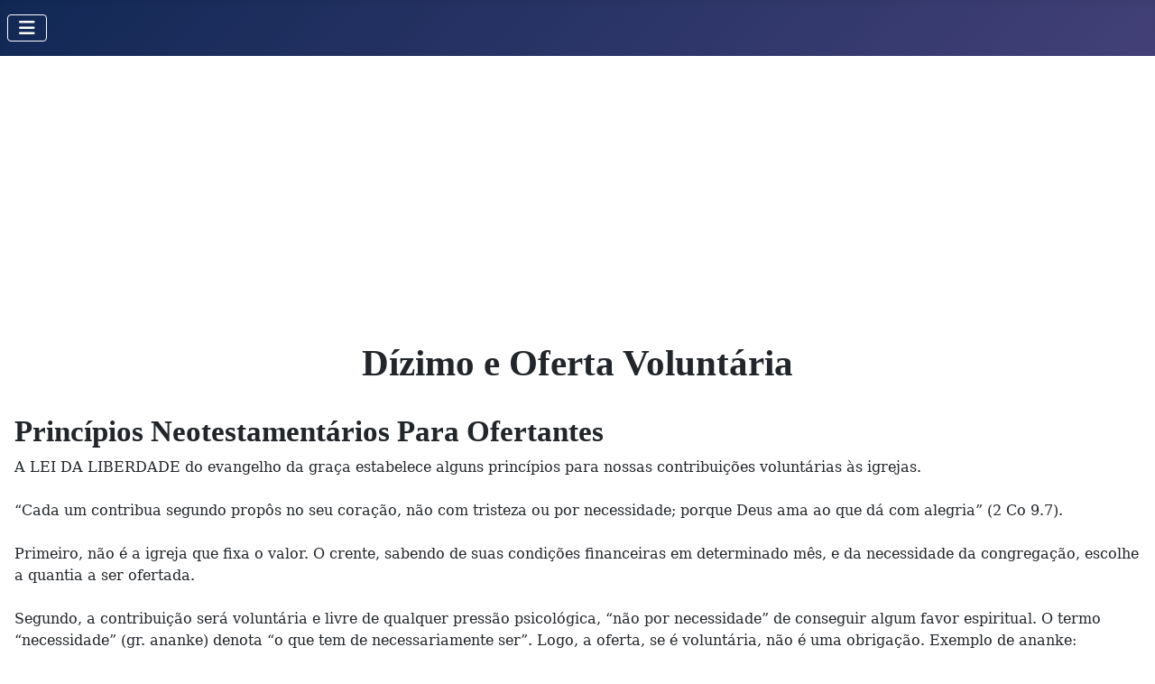

--- FILE ---
content_type: text/html; charset=utf-8
request_url: https://www.estudosgospel.com.br/estudo-biblico-evangelico-diversos/dizimo-e-oferta-voluntaria.html
body_size: 12061
content:
<!DOCTYPE html><html lang=pt lang=en-gb dir=ltr><head><meta charset=utf-8><meta name=rights content="Estudos Bíblicos Gospel"><meta name=viewport content="width=device-width, initial-scale=1"><meta name=description content="Não é a igreja que fixa o valor. O crente, sabendo de suas condições financeiras em determinado mês, e da necessidade da congregação, escolhe a quantia a ser ofertada."><meta name=generator content="Joomla! - Open Source Content Management"><title>Dízimo e Oferta Voluntária</title><link href=/media/system/images/joomla-favicon.svg rel=icon type=image/svg+xml><link href=/media/system/images/favicon.ico rel="alternate icon" type=image/vnd.microsoft.icon><link href=/media/system/images/joomla-favicon-pinned.svg rel=mask-icon color=#000><link href=/media/system/css/joomla-fontawesome.min.css?8a9bf5 rel=lazy-stylesheet /><noscript><link href=/media/system/css/joomla-fontawesome.min.css?8a9bf5 rel=stylesheet /></noscript> <script type=application/json class="joomla-script-options new">{"joomla.jtext":{"ERROR":"Error","MESSAGE":"Message","NOTICE":"Notice","WARNING":"Warning","JCLOSE":"Close","JOK":"OK","JOPEN":"Open"},"system.paths":{"root":"","rootFull":"https://www.estudosgospel.com.br/","base":"","baseFull":"https://www.estudosgospel.com.br/"},"csrf.token":"638c2dfc187658e198e21c07645cfc6e"}</script> <script type=application/ld+json>{"@context":"https://schema.org","@graph":[{"@type":"Organization","@id":"https://www.estudosgospel.com.br/#/schema/Organization/base","name":"Estudos Biblicos Gospel","url":"https://www.estudosgospel.com.br/"},{"@type":"WebSite","@id":"https://www.estudosgospel.com.br/#/schema/WebSite/base","url":"https://www.estudosgospel.com.br/","name":"Estudos Biblicos Gospel","publisher":{"@id":"https://www.estudosgospel.com.br/#/schema/Organization/base"}},{"@type":"WebPage","@id":"https://www.estudosgospel.com.br/#/schema/WebPage/base","url":"https://www.estudosgospel.com.br/estudo-biblico-evangelico-diversos/dizimo-e-oferta-voluntaria.html","name":"Dízimo e Oferta Voluntária","description":"Não é a igreja que fixa o valor. O crente, sabendo de suas condições financeiras em determinado mês, e da necessidade da congregação, escolhe a quantia a ser ofertada.","isPartOf":{"@id":"https://www.estudosgospel.com.br/#/schema/WebSite/base"},"about":{"@id":"https://www.estudosgospel.com.br/#/schema/Organization/base"},"inLanguage":"en-GB"},{"@type":"Article","@id":"https://www.estudosgospel.com.br/#/schema/com_content/article/1714","name":"Dízimo e Oferta Voluntária","headline":"Dízimo e Oferta Voluntária","inLanguage":"en-GB","isPartOf":{"@id":"https://www.estudosgospel.com.br/#/schema/WebPage/base"}}]}</script><meta data-intl-tel-input-cdn-path=/components/com_estudos_gospel/assets/intlTelInput/ /><style id=jch-optimize-critical-css data-id=f8918980c7b53b18ac318f7ad3200c6daafae356ef748cd4909f7d1d9683947e>:root,[data-bs-theme=light]{--blue:#010156;--black:#000;--indigo:#6812f3;--purple:#6f42c2;--pink:#e93f8e;--red:#a51f18;--orange:#fd7e17;--yellow:#ad6200;--green:#448344;--teal:#5abfdd;--cyan:#30638d;--white:#fff;--gray-100:#f9fafb;--gray-200:#eaedf0;--gray-300:#dfe3e7;--gray-400:#ced4da;--gray-500:#adb5bd;--gray-600:#6d757e;--gray-700:#484f56;--gray-800:#353b41;--gray-900:#22262a;--primary:#010156;--secondary:#6d757e;--success:#448344;--info:#30638d;--warning:#ad6200;--danger:#a51f18;--light:#f9fafb;--dark:#353b41;--primary-rgb:1,1,86;--secondary-rgb:109,117,126;--success-rgb:68,131,68;--info-rgb:48,99,141;--warning-rgb:173,98,0;--danger-rgb:165,31,24;--light-rgb:249,250,251;--dark-rgb:53,59,65;--primary-text-emphasis:#002;--secondary-text-emphasis:#2c2f32;--success-text-emphasis:#1b341b;--info-text-emphasis:#132838;--warning-text-emphasis:#452700;--danger-text-emphasis:#420c0a;--light-text-emphasis:#484f56;--dark-text-emphasis:#484f56;--primary-bg-subtle:#ccd;--secondary-bg-subtle:#e2e3e5;--success-bg-subtle:#dae6da;--info-bg-subtle:#d6e0e8;--warning-bg-subtle:#efe0cc;--danger-bg-subtle:#edd2d1;--light-bg-subtle:#fcfdfd;--dark-bg-subtle:#ced4da;--primary-border-subtle:#99b;--secondary-border-subtle:#c5c8cb;--success-border-subtle:#b4cdb4;--info-border-subtle:#acc1d1;--warning-border-subtle:#dec099;--danger-border-subtle:#dba5a3;--light-border-subtle:#eaedf0;--dark-border-subtle:#adb5bd;--white-rgb:255,255,255;--black-rgb:0,0,0;--font-sans-serif:-apple-system,BlinkMacSystemFont,"Segoe UI",Roboto,"Helvetica Neue",Arial,"Noto Sans",sans-serif,"Apple Color Emoji","Segoe UI Emoji","Segoe UI Symbol","Noto Color Emoji";--font-monospace:SFMono-Regular,Menlo,Monaco,Consolas,"Liberation Mono","Courier New",monospace;--gradient:linear-gradient(180deg,#ffffff26,#fff0);--body-font-family:var(--cassiopeia-font-family-body,-apple-system,BlinkMacSystemFont,"Segoe UI",Roboto,"Helvetica Neue",Arial,"Noto Sans",sans-serif,"Apple Color Emoji","Segoe UI Emoji","Segoe UI Symbol","Noto Color Emoji");--body-font-size:1rem;--body-font-weight:400;--body-line-height:1.5;--body-color:#22262a;--body-color-rgb:34,38,42;--body-bg:#fff;--body-bg-rgb:255,255,255;--emphasis-color:#000;--emphasis-color-rgb:0,0,0;--secondary-color:#22262abf;--secondary-color-rgb:34,38,42;--secondary-bg:#eaedf0;--secondary-bg-rgb:234,237,240;--tertiary-color:#22262a80;--tertiary-color-rgb:34,38,42;--tertiary-bg:#f9fafb;--tertiary-bg-rgb:249,250,251;--heading-color:inherit;--link-color:#224faa;--link-color-rgb:34,79,170;--link-decoration:underline;--link-hover-color:#424077;--link-hover-color-rgb:66,64,119;--code-color:#e93f8e;--highlight-color:#22262a;--highlight-bg:#fbeea8;--border-width:1px;--border-style:solid;--border-color:#dfe3e7;--border-color-translucent:#0000002d;--border-radius:.25rem;--border-radius-sm:.2rem;--border-radius-lg:.3rem;--border-radius-xl:.3rem;--border-radius-xxl:2rem;--border-radius-2xl:var(--border-radius-xxl);--border-radius-pill:50rem;--box-shadow:0 .5rem 1rem #00000026;--box-shadow-sm:0 .125rem .25rem #00000013;--box-shadow-lg:0 1rem 3rem #0000002d;--box-shadow-inset:inset 0 1px 2px #00000013;--focus-ring-width:.25rem;--focus-ring-opacity:.25;--focus-ring-color:#01015640;--form-valid-color:#448344;--form-valid-border-color:#448344;--form-invalid-color:#a51f18;--form-invalid-border-color:#a51f18}*,:before,:after{box-sizing:border-box}@media (prefers-reduced-motion:no-preference){:root{scroll-behavior:smooth}}body{font-family:var(--body-font-family);font-size:var(--body-font-size);font-weight:var(--body-font-weight);line-height:var(--body-line-height);color:var(--body-color);text-align:var(--body-text-align);background-color:var(--body-bg);-webkit-text-size-adjust:100%;-webkit-tap-highlight-color:#0000;margin:0}h6,.h6,h5,.h5,h4,.h4,h3,.h3,h2,.h2,h1,.h1{color:var(--heading-color);margin-top:0;margin-bottom:.5rem;font-weight:500;line-height:1.2}h1,.h1{font-size:calc(1.375rem + 1.5vw)}@media (width>=1200px){h1,.h1{font-size:2.5rem}}h2,.h2{font-size:calc(1.325rem + .9vw)}@media (width>=1200px){h2,.h2{font-size:2rem}}h3,.h3{font-size:calc(1.3rem + .6vw)}@media (width>=1200px){h3,.h3{font-size:1.75rem}}h4,.h4{font-size:calc(1.275rem + .3vw)}@media (width>=1200px){h4,.h4{font-size:1.5rem}}h5,.h5{font-size:1.25rem}h6,.h6{font-size:1rem}p{margin-top:0;margin-bottom:1rem}ol,ul{padding-left:2rem}ol,ul,dl{margin-top:0;margin-bottom:1rem}ol ol,ul ul,ol ul,ul ol{margin-bottom:0}dt{font-weight:700}dd{margin-bottom:.5rem;margin-left:0}b,strong{font-weight:bolder}sub,sup{vertical-align:baseline;font-size:.75em;line-height:0;position:relative}sub{bottom:-.25em}sup{top:-.5em}a{color:rgba(var(--link-color-rgb),var(--link-opacity,1));text-decoration:underline}a:hover{--link-color-rgb:var(--link-hover-color-rgb)}a:not([href]):not([class]),a:not([href]):not([class]):hover{color:inherit;text-decoration:none}pre,code,kbd,samp{font-family:var(--font-monospace);font-size:1em}pre{margin-top:0;margin-bottom:1rem;font-size:.875em;display:block;overflow:auto}code{color:var(--code-color);word-wrap:break-word;font-size:.875em}kbd{color:var(--body-bg);background-color:var(--body-color);border-radius:.2rem;padding:.1875rem .375rem;font-size:.875em}th{text-align:inherit;text-align:-webkit-match-parent}thead,tbody,tfoot,tr,td,th{border-color:inherit;border-style:solid;border-width:0}button{border-radius:0}button:focus:not(:focus-visible){outline:0}input,button,select,optgroup,textarea{font-family:inherit;font-size:inherit;line-height:inherit;margin:0}button,select{text-transform:none}select{word-wrap:normal}select:disabled{opacity:1}button,[type=button],[type=reset],[type=submit]{-webkit-appearance:button}button:not(:disabled),[type=button]:not(:disabled),[type=reset]:not(:disabled),[type=submit]:not(:disabled){cursor:pointer}::-moz-focus-inner{border-style:none;padding:0}textarea{resize:vertical}::-webkit-datetime-edit-fields-wrapper,::-webkit-datetime-edit-text,::-webkit-datetime-edit-minute,::-webkit-datetime-edit-hour-field,::-webkit-datetime-edit-day-field,::-webkit-datetime-edit-month-field,::-webkit-datetime-edit-year-field{padding:0}::-webkit-inner-spin-button{height:auto}::-webkit-search-decoration{-webkit-appearance:none}::-webkit-color-swatch-wrapper{padding:0}::file-selector-button{font:inherit;-webkit-appearance:button}:root{--breakpoint-xs:0;--breakpoint-sm:576px;--breakpoint-md:768px;--breakpoint-lg:992px;--breakpoint-xl:1200px;--breakpoint-xxl:1400px}.btn-check:checked+.btn,:not(.btn-check)+.btn:active,.btn:first-child:active,.btn.active,.btn.show{color:var(--btn-active-color);background-color:var(--btn-active-bg);border-color:var(--btn-active-border-color)}.btn-check:checked+.btn:focus-visible,:not(.btn-check)+.btn:active:focus-visible,.btn:first-child:active:focus-visible,.btn.active:focus-visible,.btn.show:focus-visible{box-shadow:var(--btn-focus-box-shadow)}.btn:disabled,.btn.disabled,fieldset:disabled .btn{color:var(--btn-disabled-color);pointer-events:none;background-color:var(--btn-disabled-bg);border-color:var(--btn-disabled-border-color);opacity:var(--btn-disabled-opacity)}.collapse:not(.show){display:none}.navbar{--navbar-padding-x:0;--navbar-padding-y:.5rem;--navbar-color:rgba(var(--emphasis-color-rgb),.65);--navbar-hover-color:rgba(var(--emphasis-color-rgb),.8);--navbar-disabled-color:rgba(var(--emphasis-color-rgb),.3);--navbar-active-color:rgba(var(--emphasis-color-rgb),1);--navbar-brand-padding-y:.3125rem;--navbar-brand-margin-end:1rem;--navbar-brand-font-size:1.25rem;--navbar-brand-color:rgba(var(--emphasis-color-rgb),1);--navbar-brand-hover-color:rgba(var(--emphasis-color-rgb),1);--navbar-nav-link-padding-x:.5rem;--navbar-toggler-padding-y:.25rem;--navbar-toggler-padding-x:.75rem;--navbar-toggler-font-size:1.25rem;--navbar-toggler-icon-bg:url("data:image/svg+xml,%3csvg xmlns='http://www.w3.org/2000/svg' viewBox='0 0 30 30'%3e%3cpath stroke='rgba%2834, 38, 42, 0.75%29' stroke-linecap='round' stroke-miterlimit='10' stroke-width='2' d='M4 7h22M4 15h22M4 23h22'/%3e%3c/svg%3e");--navbar-toggler-border-color:rgba(var(--emphasis-color-rgb),.15);--navbar-toggler-border-radius:.25rem;--navbar-toggler-focus-width:.25rem;--navbar-toggler-transition:box-shadow .15s ease-in-out;padding:var(--navbar-padding-y)var(--navbar-padding-x);flex-wrap:wrap;justify-content:space-between;align-items:center;display:flex;position:relative}.navbar-collapse{flex-grow:1;flex-basis:100%;align-items:center}.navbar-toggler{padding:var(--navbar-toggler-padding-y)var(--navbar-toggler-padding-x);font-size:var(--navbar-toggler-font-size);color:var(--navbar-color);border:var(--border-width)solid var(--navbar-toggler-border-color);border-radius:var(--navbar-toggler-border-radius);transition:var(--navbar-toggler-transition);background-color:#0000;line-height:1}@media (prefers-reduced-motion:reduce){.navbar-toggler{transition:none}}.navbar-toggler:hover{text-decoration:none}.navbar-toggler:focus{box-shadow:0 0 0 var(--navbar-toggler-focus-width);outline:0;text-decoration:none}@media (width>=576px){.navbar-expand-sm .offcanvas{z-index:auto;flex-grow:1;transition:none;position:static;visibility:visible!important;background-color:#0000!important;border:0!important;width:auto!important;height:auto!important;transform:none!important}.navbar-expand-sm .offcanvas .offcanvas-header{display:none}.navbar-expand-sm .offcanvas .offcanvas-body{flex-grow:0;padding:0;display:flex;overflow-y:visible}}@media (width>=768px){.navbar-expand-md .offcanvas{z-index:auto;flex-grow:1;transition:none;position:static;visibility:visible!important;background-color:#0000!important;border:0!important;width:auto!important;height:auto!important;transform:none!important}.navbar-expand-md .offcanvas .offcanvas-header{display:none}.navbar-expand-md .offcanvas .offcanvas-body{flex-grow:0;padding:0;display:flex;overflow-y:visible}}@media (width>=992px){.navbar-expand-lg{flex-wrap:nowrap;justify-content:flex-start}.navbar-expand-lg .navbar-collapse{flex-basis:auto;display:flex!important}.navbar-expand-lg .navbar-toggler{display:none}.navbar-expand-lg .offcanvas{z-index:auto;flex-grow:1;transition:none;position:static;visibility:visible!important;background-color:#0000!important;border:0!important;width:auto!important;height:auto!important;transform:none!important}.navbar-expand-lg .offcanvas .offcanvas-header{display:none}.navbar-expand-lg .offcanvas .offcanvas-body{flex-grow:0;padding:0;display:flex;overflow-y:visible}}@media (width>=1200px){.navbar-expand-xl .offcanvas{z-index:auto;flex-grow:1;transition:none;position:static;visibility:visible!important;background-color:#0000!important;border:0!important;width:auto!important;height:auto!important;transform:none!important}.navbar-expand-xl .offcanvas .offcanvas-header{display:none}.navbar-expand-xl .offcanvas .offcanvas-body{flex-grow:0;padding:0;display:flex;overflow-y:visible}}@media (width>=1400px){.navbar-expand-xxl .offcanvas{z-index:auto;flex-grow:1;transition:none;position:static;visibility:visible!important;background-color:#0000!important;border:0!important;width:auto!important;height:auto!important;transform:none!important}.navbar-expand-xxl .offcanvas .offcanvas-header{display:none}.navbar-expand-xxl .offcanvas .offcanvas-body{flex-grow:0;padding:0;display:flex;overflow-y:visible}}.navbar-expand{flex-wrap:nowrap;justify-content:flex-start}.navbar-expand .offcanvas{z-index:auto;flex-grow:1;transition:none;position:static;visibility:visible!important;background-color:#0000!important;border:0!important;width:auto!important;height:auto!important;transform:none!important}.navbar-expand .offcanvas .offcanvas-header{display:none}.navbar-expand .offcanvas .offcanvas-body{flex-grow:0;padding:0;display:flex;overflow-y:visible}.offcanvas,.offcanvas-xxl,.offcanvas-xl,.offcanvas-lg,.offcanvas-md,.offcanvas-sm{--offcanvas-zindex:1045;--offcanvas-width:400px;--offcanvas-height:30vh;--offcanvas-padding-x:1rem;--offcanvas-padding-y:1rem;--offcanvas-color:var(--body-color);--offcanvas-bg:var(--body-bg);--offcanvas-border-width:var(--border-width);--offcanvas-border-color:var(--border-color-translucent);--offcanvas-box-shadow:var(--box-shadow-sm);--offcanvas-transition:transform .3s ease-in-out;--offcanvas-title-line-height:1.5}@media (width<=575.98px){.offcanvas-sm{z-index:var(--offcanvas-zindex);color:var(--offcanvas-color);visibility:hidden;background-color:var(--offcanvas-bg);transition:var(--offcanvas-transition);background-clip:padding-box;outline:0;flex-direction:column;max-width:100%;display:flex;position:fixed;bottom:0}}@media (width<=575.98px) and (prefers-reduced-motion:reduce){.offcanvas-sm{transition:none}}@media (width<=575.98px){.offcanvas-sm.offcanvas-start{width:var(--offcanvas-width);border-right:var(--offcanvas-border-width)solid var(--offcanvas-border-color);top:0;left:0;transform:translate(-100%)}.offcanvas-sm.offcanvas-end{width:var(--offcanvas-width);border-left:var(--offcanvas-border-width)solid var(--offcanvas-border-color);top:0;right:0;transform:translate(100%)}.offcanvas-sm.offcanvas-top{height:var(--offcanvas-height);border-bottom:var(--offcanvas-border-width)solid var(--offcanvas-border-color);max-height:100%;top:0;left:0;right:0;transform:translateY(-100%)}.offcanvas-sm.offcanvas-bottom{height:var(--offcanvas-height);border-top:var(--offcanvas-border-width)solid var(--offcanvas-border-color);max-height:100%;left:0;right:0;transform:translateY(100%)}.offcanvas-sm.showing,.offcanvas-sm.show:not(.hiding){transform:none}.offcanvas-sm.showing,.offcanvas-sm.hiding,.offcanvas-sm.show{visibility:visible}}@media (width>=576px){.offcanvas-sm{--offcanvas-height:auto;--offcanvas-border-width:0;background-color:#0000!important}.offcanvas-sm .offcanvas-header{display:none}.offcanvas-sm .offcanvas-body{flex-grow:0;padding:0;display:flex;overflow-y:visible;background-color:#0000!important}}@media (width<=767.98px){.offcanvas-md{z-index:var(--offcanvas-zindex);color:var(--offcanvas-color);visibility:hidden;background-color:var(--offcanvas-bg);transition:var(--offcanvas-transition);background-clip:padding-box;outline:0;flex-direction:column;max-width:100%;display:flex;position:fixed;bottom:0}}@media (width<=767.98px) and (prefers-reduced-motion:reduce){.offcanvas-md{transition:none}}@media (width<=767.98px){.offcanvas-md.offcanvas-start{width:var(--offcanvas-width);border-right:var(--offcanvas-border-width)solid var(--offcanvas-border-color);top:0;left:0;transform:translate(-100%)}.offcanvas-md.offcanvas-end{width:var(--offcanvas-width);border-left:var(--offcanvas-border-width)solid var(--offcanvas-border-color);top:0;right:0;transform:translate(100%)}.offcanvas-md.offcanvas-top{height:var(--offcanvas-height);border-bottom:var(--offcanvas-border-width)solid var(--offcanvas-border-color);max-height:100%;top:0;left:0;right:0;transform:translateY(-100%)}.offcanvas-md.offcanvas-bottom{height:var(--offcanvas-height);border-top:var(--offcanvas-border-width)solid var(--offcanvas-border-color);max-height:100%;left:0;right:0;transform:translateY(100%)}.offcanvas-md.showing,.offcanvas-md.show:not(.hiding){transform:none}.offcanvas-md.showing,.offcanvas-md.hiding,.offcanvas-md.show{visibility:visible}}@media (width>=768px){.offcanvas-md{--offcanvas-height:auto;--offcanvas-border-width:0;background-color:#0000!important}.offcanvas-md .offcanvas-header{display:none}.offcanvas-md .offcanvas-body{flex-grow:0;padding:0;display:flex;overflow-y:visible;background-color:#0000!important}}@media (width<=991.98px){.offcanvas-lg{z-index:var(--offcanvas-zindex);color:var(--offcanvas-color);visibility:hidden;background-color:var(--offcanvas-bg);transition:var(--offcanvas-transition);background-clip:padding-box;outline:0;flex-direction:column;max-width:100%;display:flex;position:fixed;bottom:0}}@media (width<=991.98px) and (prefers-reduced-motion:reduce){.offcanvas-lg{transition:none}}@media (width<=991.98px){.offcanvas-lg.offcanvas-start{width:var(--offcanvas-width);border-right:var(--offcanvas-border-width)solid var(--offcanvas-border-color);top:0;left:0;transform:translate(-100%)}.offcanvas-lg.offcanvas-end{width:var(--offcanvas-width);border-left:var(--offcanvas-border-width)solid var(--offcanvas-border-color);top:0;right:0;transform:translate(100%)}.offcanvas-lg.offcanvas-top{height:var(--offcanvas-height);border-bottom:var(--offcanvas-border-width)solid var(--offcanvas-border-color);max-height:100%;top:0;left:0;right:0;transform:translateY(-100%)}.offcanvas-lg.offcanvas-bottom{height:var(--offcanvas-height);border-top:var(--offcanvas-border-width)solid var(--offcanvas-border-color);max-height:100%;left:0;right:0;transform:translateY(100%)}.offcanvas-lg.showing,.offcanvas-lg.show:not(.hiding){transform:none}.offcanvas-lg.showing,.offcanvas-lg.hiding,.offcanvas-lg.show{visibility:visible}}@media (width>=992px){.offcanvas-lg{--offcanvas-height:auto;--offcanvas-border-width:0;background-color:#0000!important}.offcanvas-lg .offcanvas-header{display:none}.offcanvas-lg .offcanvas-body{flex-grow:0;padding:0;display:flex;overflow-y:visible;background-color:#0000!important}}@media (width<=1199.98px){.offcanvas-xl{z-index:var(--offcanvas-zindex);color:var(--offcanvas-color);visibility:hidden;background-color:var(--offcanvas-bg);transition:var(--offcanvas-transition);background-clip:padding-box;outline:0;flex-direction:column;max-width:100%;display:flex;position:fixed;bottom:0}}@media (width<=1199.98px) and (prefers-reduced-motion:reduce){.offcanvas-xl{transition:none}}@media (width<=1199.98px){.offcanvas-xl.offcanvas-start{width:var(--offcanvas-width);border-right:var(--offcanvas-border-width)solid var(--offcanvas-border-color);top:0;left:0;transform:translate(-100%)}.offcanvas-xl.offcanvas-end{width:var(--offcanvas-width);border-left:var(--offcanvas-border-width)solid var(--offcanvas-border-color);top:0;right:0;transform:translate(100%)}.offcanvas-xl.offcanvas-top{height:var(--offcanvas-height);border-bottom:var(--offcanvas-border-width)solid var(--offcanvas-border-color);max-height:100%;top:0;left:0;right:0;transform:translateY(-100%)}.offcanvas-xl.offcanvas-bottom{height:var(--offcanvas-height);border-top:var(--offcanvas-border-width)solid var(--offcanvas-border-color);max-height:100%;left:0;right:0;transform:translateY(100%)}.offcanvas-xl.showing,.offcanvas-xl.show:not(.hiding){transform:none}.offcanvas-xl.showing,.offcanvas-xl.hiding,.offcanvas-xl.show{visibility:visible}}@media (width>=1200px){.offcanvas-xl{--offcanvas-height:auto;--offcanvas-border-width:0;background-color:#0000!important}.offcanvas-xl .offcanvas-header{display:none}.offcanvas-xl .offcanvas-body{flex-grow:0;padding:0;display:flex;overflow-y:visible;background-color:#0000!important}}@media (width<=1399.98px){.offcanvas-xxl{z-index:var(--offcanvas-zindex);color:var(--offcanvas-color);visibility:hidden;background-color:var(--offcanvas-bg);transition:var(--offcanvas-transition);background-clip:padding-box;outline:0;flex-direction:column;max-width:100%;display:flex;position:fixed;bottom:0}}@media (width<=1399.98px) and (prefers-reduced-motion:reduce){.offcanvas-xxl{transition:none}}@media (width<=1399.98px){.offcanvas-xxl.offcanvas-start{width:var(--offcanvas-width);border-right:var(--offcanvas-border-width)solid var(--offcanvas-border-color);top:0;left:0;transform:translate(-100%)}.offcanvas-xxl.offcanvas-end{width:var(--offcanvas-width);border-left:var(--offcanvas-border-width)solid var(--offcanvas-border-color);top:0;right:0;transform:translate(100%)}.offcanvas-xxl.offcanvas-top{height:var(--offcanvas-height);border-bottom:var(--offcanvas-border-width)solid var(--offcanvas-border-color);max-height:100%;top:0;left:0;right:0;transform:translateY(-100%)}.offcanvas-xxl.offcanvas-bottom{height:var(--offcanvas-height);border-top:var(--offcanvas-border-width)solid var(--offcanvas-border-color);max-height:100%;left:0;right:0;transform:translateY(100%)}.offcanvas-xxl.showing,.offcanvas-xxl.show:not(.hiding){transform:none}.offcanvas-xxl.showing,.offcanvas-xxl.hiding,.offcanvas-xxl.show{visibility:visible}}@media (width>=1400px){.offcanvas-xxl{--offcanvas-height:auto;--offcanvas-border-width:0;background-color:#0000!important}.offcanvas-xxl .offcanvas-header{display:none}.offcanvas-xxl .offcanvas-body{flex-grow:0;padding:0;display:flex;overflow-y:visible;background-color:#0000!important}}.offcanvas{z-index:var(--offcanvas-zindex);color:var(--offcanvas-color);visibility:hidden;background-color:var(--offcanvas-bg);transition:var(--offcanvas-transition);background-clip:padding-box;outline:0;flex-direction:column;max-width:100%;display:flex;position:fixed;bottom:0}@media (prefers-reduced-motion:reduce){.offcanvas{transition:none}}.offcanvas.offcanvas-start{width:var(--offcanvas-width);border-right:var(--offcanvas-border-width)solid var(--offcanvas-border-color);top:0;left:0;transform:translate(-100%)}.offcanvas.offcanvas-end{width:var(--offcanvas-width);border-left:var(--offcanvas-border-width)solid var(--offcanvas-border-color);top:0;right:0;transform:translate(100%)}.offcanvas.offcanvas-top{height:var(--offcanvas-height);border-bottom:var(--offcanvas-border-width)solid var(--offcanvas-border-color);max-height:100%;top:0;left:0;right:0;transform:translateY(-100%)}.offcanvas.offcanvas-bottom{height:var(--offcanvas-height);border-top:var(--offcanvas-border-width)solid var(--offcanvas-border-color);max-height:100%;left:0;right:0;transform:translateY(100%)}.offcanvas.showing,.offcanvas.show:not(.hiding){transform:none}.offcanvas.showing,.offcanvas.hiding,.offcanvas.show{visibility:visible}.offcanvas-backdrop{z-index:1040;background-color:#000;width:100vw;height:100vh;position:fixed;top:0;left:0}.offcanvas-backdrop.fade{opacity:0}.offcanvas-backdrop.show{opacity:.5}.offcanvas-header{padding:var(--offcanvas-padding-y)var(--offcanvas-padding-x);justify-content:space-between;align-items:center;display:flex}.offcanvas-header .btn-close{padding:calc(var(--offcanvas-padding-y)*.5)calc(var(--offcanvas-padding-x)*.5);margin-top:calc(-.5*var(--offcanvas-padding-y));margin-right:calc(-.5*var(--offcanvas-padding-x));margin-bottom:calc(-.5*var(--offcanvas-padding-y))}.offcanvas-title{line-height:var(--offcanvas-title-line-height);margin-bottom:0}.offcanvas-body{padding:var(--offcanvas-padding-y)var(--offcanvas-padding-x);flex-grow:1;overflow-y:auto}:root{scroll-behavior:smooth}@media screen and (prefers-reduced-motion:reduce){:root{scroll-behavior:auto}}html{background-color:#fff}body{min-height:100vh;position:relative}h1,.h1,h2,.h2,h3,.h3,h4,.h4,h5,.h5,h6,.h6{font-family:var(--cassiopeia-font-family-headings,-apple-system,BlinkMacSystemFont,"Segoe UI",Roboto,"Helvetica Neue",Arial,"Noto Sans",sans-serif,"Apple Color Emoji","Segoe UI Emoji","Segoe UI Symbol","Noto Color Emoji");font-weight:var(--cassiopeia-font-weight-headings,700)}a{color:var(--link-color)}a:hover{color:var(--link-hover-color)}a:not([class]){text-decoration:underline}dd{word-wrap:break-word;padding:0}.mod-menu{flex-direction:column}:focus+[role=tooltip],:hover+[role=tooltip]{display:block;position:absolute}fieldset{margin-bottom:2em}.container-header{z-index:10;background-color:var(--cassiopeia-color-primary);background-image:linear-gradient(135deg,var(--cassiopeia-color-primary)0%,var(--cassiopeia-color-hover)100%);position:relative;box-shadow:inset 0 5px 5px #00000008}@media (width<=991.98px){.container-header{position:relative!important}}.container-header .grid-child{padding:.5em}.container-header nav{margin-top:.5em;padding:0}.container-header .container-nav{flex-wrap:wrap;justify-content:space-between;padding-bottom:1em}@media (width<=767.98px){.container-header .container-nav .container-search,.container-header .container-nav nav{margin-top:1em}}.container-header .container-nav .container-search:only-child{margin-left:auto}.container-header .mod-menu{color:#fff;flex:1 0 100%;margin:0;padding:0;list-style:none}@media (width>=992px){.container-header .mod-menu{flex-direction:row;flex:1;display:flex}}.container-header .mod-menu>li{position:relative}@media (width>=992px){.container-header .mod-menu>li+li{margin-left:1.55em}}.container-header .mod-menu>li>a,.container-header .mod-menu>li>span{color:currentColor;text-decoration:none;position:relative}@media (width>=992px){.container-header .mod-menu>li:after{content:"";opacity:.2;background:0 0;height:2px;margin:auto;transition:all .2s,background-color .2s;display:block;position:absolute;bottom:0;left:50%;right:50%}}.container-header .mod-menu>li.active:after,.container-header .mod-menu>li:hover:after{background:#fff;left:0;right:2px}@media (width<=991.98px){.container-header .mod-menu>li.active>a,.container-header .mod-menu>li.active>span,.container-header .mod-menu>li>a:hover{text-decoration:underline}}.container-header .mod-menu .parent>ul{color:#22262a;display:none}.container-header .metismenu>li+li{margin-left:0}@media (width>=992px){.container-header .metismenu>li>a:after,.container-header .metismenu>li>button:before{content:"";opacity:.2;background:0 0;height:2px;margin:auto;transition:all .2s,background-color .2s;display:block;position:absolute;bottom:0;left:50%;right:50%}}.container-header .metismenu>li>a:hover:after,.container-header .metismenu>li>button:hover:before,.container-header .metismenu>li.active>a:after,.container-header .metismenu>li.active>button:before{background:#fff;left:0;right:0}.container-header .metismenu>li>button.mm-toggler-link:hover:before,.container-header .metismenu>li.active>button.mm-toggler-link:before{left:.5em;right:0}@media (width>=992px){.container-header .metismenu>li.level-1.active>a,.container-header .metismenu>li.level-1.active>button,.container-header .metismenu>li.level-1>a:hover,.container-header .metismenu>li.level-1>button:hover{text-decoration:none}}.container-header .metismenu>li.level-1>ul{min-width:12rem}.container-header .navbar-toggler{color:#fff;cursor:pointer;border:1px solid #fff}.grid-child{width:100%;max-width:1320px;margin-left:auto;margin-right:auto;display:flex}.container-component,.container-sidebar-left,.container-sidebar-right{flex-direction:column;flex:1;display:flex}.container-component>*,.container-sidebar-left>*,.container-sidebar-right>*{margin-bottom:0}.container-component>:first-child,.container-sidebar-left>:first-child,.container-sidebar-right>:first-child,.container-component>*+*,.container-sidebar-left>*+*,.container-sidebar-right>*+*{margin-top:1em}.container-sidebar-left,.container-sidebar-right{flex:none;order:1;width:calc(100% - 1em)}@media (width>=768px){.container-sidebar-left,.container-sidebar-right{order:0;width:calc(25% - 1em)}}@supports (display:grid){}@supports (display:grid){}.mod-list{padding-inline-start:0;list-style:none}.mod-list li{padding:.25em 0}.mod-list li a{text-decoration:none}.mod-list li a:hover{text-decoration:underline}.container-header .mod-list li a:hover{text-decoration:none}.mod-list li.active>a{text-decoration:underline}.container-header .mod-list li.active>a{text-decoration:none}body{flex-direction:column;display:flex}body:not(.has-sidebar-left) .site-grid .container-component{grid-column-start:main-start}body:not(.has-sidebar-right) .site-grid .container-component{grid-column-end:main-end}.site-grid{margin-bottom:auto}@supports (display:grid){.site-grid{grid-gap:0 1em;grid-template-columns:[full-start]minmax(0,1fr)[main-start]repeat(4,minmax(0,19.875rem))[main-end]minmax(0,1fr)[full-end];grid-template-areas:".banner banner banner banner."".top-a top-a top-a top-a."".top-b top-b top-b top-b."".comp comp comp comp."".side-r side-r side-r side-r."".side-l side-l side-l side-l."".bot-a bot-a bot-a bot-a."".bot-b bot-b bot-b bot-b.";display:grid}.site-grid>[class^=container-],.site-grid>[class*=\ container-]{column-gap:1em;width:100%;max-width:none}@media (width>=992px){.site-grid{grid-template-areas:".banner banner banner banner."".top-a top-a top-a top-a."".top-b top-b top-b top-b."".side-l comp comp side-r."".bot-a bot-a bot-a bot-a."".bot-b bot-b bot-b bot-b."}}}.container-component{grid-area:comp}.container-sidebar-left{grid-area:side-l}.container-sidebar-right{grid-area:side-r}.btn:focus,.btn.focus,.btn:active:focus,.btn.focus:active,.btn.active:focus,.btn.active.focus{text-decoration:none}@media (width<=991.98px){.btn{margin-bottom:.25rem}}.metismenu.mod-menu{margin:0}.metismenu.mod-menu .metismenu-item{flex-wrap:wrap;align-items:center;padding:.5em 1em;font-size:1.1rem;line-height:1.5;display:flex}.metismenu.mod-menu .metismenu-item.parent{position:relative}.metismenu.mod-menu .metismenu-item>ul{z-index:1001;padding:0;list-style:none;display:block;position:absolute;top:100%;box-shadow:0 0 .5em #0000001a}.metismenu.mod-menu .metismenu-item>span,.metismenu.mod-menu .metismenu-item>a,.metismenu.mod-menu .metismenu-item>button{text-overflow:ellipsis;white-space:nowrap;text-decoration:none;overflow:hidden}.metismenu.mod-menu .metismenu-item>a:focus,.metismenu.mod-menu .metismenu-item>button:focus{outline-offset:2px;outline:1px dotted #ced4da}.metismenu.mod-menu .metismenu-item.active>a,.metismenu.mod-menu .metismenu-item.active>button,.metismenu.mod-menu .metismenu-item>a:hover,.metismenu.mod-menu .metismenu-item>button:hover{text-decoration:underline}.metismenu.mod-menu .metismenu-item:after{content:none}.metismenu.mod-menu .metismenu-item:not(.level-1)>ul,.metismenu.mod-menu .metismenu-item:not(.level-2)>ul{margin-inline-end:-1em}.metismenu.mod-menu .mm-collapse{background-color:#fff;position:absolute;box-shadow:1px 1px 4px #0000001a}.metismenu.mod-menu .mm-collapse:not(.mm-show){display:none}.metismenu.mod-menu .mm-collapse>li>a{display:inline-flex}.metismenu.mod-menu .mm-toggler{color:currentColor;user-select:none;box-shadow:none;background:0 0;border:none;align-items:center;height:100%;padding:0;display:flex;position:relative}.metismenu.mod-menu .mm-toggler:after{content:"";border-top:.5em solid;border-left:.5em solid #0000;border-right:.5em solid #0000;width:0;height:0;margin-inline-start:.5em;transition:all .3s ease-out}.metismenu.mod-menu .parent>ul{color:#22262a}:root{--template-sidebar-bg:var(--template-bg-dark-80);--template-sidebar-font-color:#fff;--template-sidebar-link-color:#fff;--template-bg-light:#f0f4fb;--template-text-light:#fff;--template-special-color:#132f53;--template-link-color:#2a69b8;--template-link-hover-color:#173a65;--template-contrast:#2a69b8;--template-bg-dark:hsl(var(--hue),40%,20%);--template-bg-dark-3:hsl(var(--hue),40%,97%);--template-bg-dark-5:hsl(var(--hue),40%,95%);--template-bg-dark-7:hsl(var(--hue),40%,93%);--template-bg-dark-10:hsl(var(--hue),40%,90%);--template-bg-dark-15:hsl(var(--hue),40%,85%);--template-bg-dark-20:hsl(var(--hue),40%,80%);--template-bg-dark-30:hsl(var(--hue),40%,70%);--template-bg-dark-40:hsl(var(--hue),40%,60%);--template-bg-dark-50:hsl(var(--hue),40%,50%);--template-bg-dark-60:hsl(var(--hue),40%,40%);--template-bg-dark-65:hsl(var(--hue),40%,35%);--template-bg-dark-70:hsl(var(--hue),40%,30%);--template-bg-dark-75:hsl(var(--hue),40%,25%);--template-bg-dark-80:hsl(var(--hue),40%,20%);--template-bg-dark-90:hsl(var(--hue),40%,10%)}:root{--cassiopeia-color-primary:#112855;--cassiopeia-color-link:#224faa;--link-color:#224faa;--link-color-rgb:34,79,170;--cassiopeia-color-hover:#424077;--link-hover-color:#424077;--link-hover-color-rgb:66,64,119}#system-message-container:empty{margin-top:0;display:none}:root{--hue:214;--template-bg-light:#f0f4fb;--template-text-dark:#495057;--template-text-light:#fff;--template-link-color:var(--link-color);--template-special-color:#001B4C;--cassiopeia-font-family-body:Rockwell,'Rockwell Nova','Roboto Slab','DejaVu Serif','Sitka Small',serif;--cassiopeia-font-weight-normal:400;--cassiopeia-font-family-headings:'Iowan Old Style','Palatino Linotype','URW Palladio L',P052,serif;--cassiopeia-font-weight-headings:700}</style> <script>function onUserInteract(callback){window.addEventListener('load',function(){if(window.pageYOffset!==0){callback();}},{once:true,passive:true});const events=['keydown','keyup','keypress','input','auxclick','click','dblclick','mousedown','mouseup','mouseover','mousemove','mouseout','mouseenter','mouseleave','mousewheel','wheel','contextmenu','pointerover','pointerout','pointerenter','pointerleave','pointerdown','pointerup','pointermove','pointercancel','gotpointercapture','lostpointercapture','pointerrawupdate','touchstart','touchmove','touchend','touchcancel'];document.addEventListener('DOMContentLoaded',function(){events.forEach(function(e){window.addEventListener(e,function(){callback();},{once:true,passive:true});});});}</script> <script>let jch_css_loaded=false;onUserInteract(function(){const css_urls=["\/media\/com_jchoptimize\/cache\/css\/14301769e7665d723e21e80a93b1c15933a846f65085921ebf6d5dc9bde542a9.css"];if(!jch_css_loaded){css_urls.forEach(function(url,index){let l=document.createElement('link');l.rel='stylesheet';l.href=url;let h=document.getElementsByTagName('head')[0];h.append(l);});jch_css_loaded=true;document.dispatchEvent(new Event("onJchCssAsyncLoaded"));}});</script><noscript><link rel=stylesheet href=/media/com_jchoptimize/cache/css/14301769e7665d723e21e80a93b1c15933a846f65085921ebf6d5dc9bde542a9.css></noscript>
	<meta name="robots" content="max-snippet:-1, max-image-preview:large, max-video-preview:-1" class="4SEO_robots_tag">
	<script type="application/ld+json" class="4SEO_structured_data_breadcrumb">{
    "@context": "http://schema.org",
    "@type": "BreadcrumbList",
    "itemListElement": [
        {
            "@type": "listItem",
            "position": 1,
            "name": "Home",
            "item": "https://www.estudosgospel.com.br/"
        },
        {
            "@type": "listItem",
            "position": 2,
            "name": "Estudos",
            "item": "https://www.estudosgospel.com.br/estudos-biblicos-evangelicos/"
        },
        {
            "@type": "listItem",
            "position": 3,
            "name": "Diversos",
            "item": "https://www.estudosgospel.com.br/estudos-biblicos-evangelicos/estudo-biblico-evangelico-diversos/"
        }
    ]
}</script>
<script type="application/ld+json" class="4SEO_structured_data_page">{
    "@context": "http://schema.org",
    "@graph": [
        {
            "@type": "Article",
            "author": {
                "@id": "https://www.estudosgospel.com.br/#estudos_biblicos_b6230264d7"
            },
            "dateModified": "2011-04-23T20:52:20Z",
            "datePublished": "2011-04-23T20:48:47Z",
            "description": "Não é a igreja que fixa o valor. O crente, sabendo de suas condições financeiras em determinado mês, e da necessidade da congregação, escolhe a quantia a ser ofertada.",
            "headline": "Dízimo e Oferta Voluntária",
            "image": {
                "@id": "https://www.estudosgospel.com.br/#defaultLogo"
            },
            "inLanguage": "en-GB",
            "mainEntityOfPage": {
                "@type": "WebPage",
                "url": "https://www.estudosgospel.com.br/estudo-biblico-evangelico-diversos/dizimo-e-oferta-voluntaria.html"
            },
            "publisher": {
                "@id": "https://www.estudosgospel.com.br/#defaultPublisher"
            },
            "url": "https://www.estudosgospel.com.br/estudo-biblico-evangelico-diversos/dizimo-e-oferta-voluntaria.html"
        },
        {
            "@type": "Person",
            "name": "Estudos Biblicos",
            "@id": "https://www.estudosgospel.com.br/#estudos_biblicos_b6230264d7"
        },
        {
            "@id": "https://www.estudosgospel.com.br/#defaultLogo",
            "@type": "ImageObject",
            "url": "",
            "width": 0,
            "height": 0
        },
        {
            "@id": "https://www.estudosgospel.com.br/#defaultPublisher",
            "@type": "Organization",
            "url": "https://www.estudosgospel.com.br/",
            "logo": {
                "@id": "https://www.estudosgospel.com.br/#defaultLogo"
            },
            "name": "Estudos Biblicos Gospel"
        }
    ]
}</script></head><body class="site com_content wrapper-static view-article layout-blog no-task itemid-181"> <header class="header container-header full-width"><div class="grid-child container-nav"> <nav class="navbar navbar-expand-lg" aria-label="Main Menu"> <button class="navbar-toggler navbar-toggler-right" type=button data-bs-toggle=collapse data-bs-target=#navbar1 aria-controls=navbar1 aria-expanded=false aria-label="Toggle Navigation"> <span class=icon-menu aria-hidden=true></span> </button><div class="collapse navbar-collapse" id=navbar1><ul class="mod-menu mod-menu_dropdown-metismenu metismenu mod-list "> <li class="metismenu-item item-103 level-1 default"><a href=/>HOME</a></li><li class="metismenu-item item-150 level-1 deeper parent"><a href=/estudos-biblicos-datas-festas/>Datas Comemorativas</a><button class="mm-collapsed mm-toggler mm-toggler-link" aria-haspopup=true aria-expanded=false aria-label="Datas Comemorativas"></button><ul class=mm-collapse><li class="metismenu-item item-151 level-2"><a href=/estudos-biblicos-datas-festas/estudosbiblicos-sobre-ano-novo/>Ano Novo</a></li><li class="metismenu-item item-152 level-2"><a href=/estudos-biblicos-datas-festas/estudo-biblico-carnaval/>Carnaval</a></li><li class="metismenu-item item-153 level-2"><a href=/estudos-biblicos-datas-festas/estudo-biblico-corpus-christi/>Corpus Christi</a></li><li class="metismenu-item item-161 level-2"><a href=/estudos-biblicos-datas-festas/estudo-biblico-pascoa/>Páscoa</a></li><li class="metismenu-item item-156 level-2"><a href=/estudos-biblicos-datas-festas/estudo-biblico-dia-das-maes/>Dia das Mães</a></li><li class="metismenu-item item-158 level-2"><a href=/estudos-biblicos-datas-festas/estudo-biblico-festa-junina/>Festas Juninas</a></li><li class="metismenu-item item-157 level-2"><a href=/estudos-biblicos-datas-festas/estudo-biblico-dia-dos-namorados/>Dia dos Namorados</a></li><li class="metismenu-item item-155 level-2"><a href=/estudos-biblicos-datas-festas/estudo-biblico-dia-das-criancas/>Dia das Crianças</a></li><li class="metismenu-item item-154 level-2"><a href=/estudos-biblicos-datas-festas/estudo-biblico-dia-dos-pais/>Dia dos Pais</a></li><li class="metismenu-item item-159 level-2"><a href=/estudos-biblicos-datas-festas/estudo-biblico-halloween/>Halloween</a></li><li class="metismenu-item item-160 level-2"><a href=/estudos-biblicos-datas-festas/estudo-biblico-natal/>Natal</a></li></ul></li><li class="metismenu-item item-162 level-1 deeper parent"><a href=/artigos-evangelicos-reflexoes-poesias-gospel/>Artigos</a><button class="mm-collapsed mm-toggler mm-toggler-link" aria-haspopup=true aria-expanded=false aria-label=Artigos></button><ul class=mm-collapse><li class="metismenu-item item-163 level-2"><a href=/artigos-evangelicos-reflexoes-poesias-gospel/artigo-evangelico-reflexao-poesia-gospel-esboco-e-sermao/>Esboços e Sermões</a></li><li class="metismenu-item item-164 level-2"><a href=/artigos-evangelicos-reflexoes-poesias-gospel/artigo-evangelico-reflexao-poesia-gospel-cronica/>Crônicas</a></li><li class="metismenu-item item-165 level-2"><a href=/artigos-evangelicos-reflexoes-poesias-gospel/artigo-evangelico-reflexao-poesia-gospel-curiosidade/>Curiosidades</a></li><li class="metismenu-item item-166 level-2"><a href=/artigos-evangelicos-reflexoes-poesias-gospel/artigo-evangelico-reflexao-poesia-gospel-lideranca-pastoral/>Liderança Pastoral</a></li><li class="metismenu-item item-167 level-2"><a href=/artigos-evangelicos-reflexoes-poesias-gospel/artigo-evangelico-reflexao-poesia-gospel-herois-da-fe/>Herois da Fe</a></li><li class="metismenu-item item-168 level-2"><a href=/artigos-evangelicos-reflexoes-poesias-gospel/artigo-evangelico-reflexao-poesia-gospel-reflexoes/>Reflexões</a></li><li class="metismenu-item item-169 level-2"><a href=/artigos-evangelicos-reflexoes-poesias-gospel/artigo-evangelico-reflexao-poesia-gospel-texto/>Textos Diversos</a></li><li class="metismenu-item item-170 level-2"><a href=/artigos-evangelicos-reflexoes-poesias-gospel/artigo-evangelico-reflexao-poesia-gospel-variedade/>Variedades</a></li></ul></li><li class="metismenu-item item-171 level-1 active deeper parent"><a href=/estudos-biblicos-evangelicos/>Estudos</a><button class="mm-collapsed mm-toggler mm-toggler-link" aria-haspopup=true aria-expanded=false aria-label=Estudos></button><ul class=mm-collapse><li class="metismenu-item item-213 level-2"><a href=/estudos-biblicos-evangelicos/aceitei-jesus-novo-convertido/>Aceitei Jesus</a></li><li class="metismenu-item item-173 level-2"><a href=/estudos-biblicos-evangelicos/estudo-biblico-angelologia/>Angelologia</a></li><li class="metismenu-item item-174 level-2"><a href=/estudos-biblicos-evangelicos/estudo-biblico-antropologia/>Antropologia</a></li><li class="metismenu-item item-175 level-2"><a href=/estudos-biblicos-evangelicos/estudo-biblico-apocalipse-escatologia/>Apocalipse / Escatologia</a></li><li class="metismenu-item item-176 level-2"><a href=/estudos-biblicos-evangelicos/estudo-biblico-batalha-espiritual/>Batalha Espiritual</a></li><li class="metismenu-item item-177 level-2"><a href=/estudos-biblicos-evangelicos/estudo-biblico-bibliologia/>Bibliologia</a></li><li class="metismenu-item item-178 level-2"><a href=/estudos-biblicos-evangelicos/estudo-biblico-cristologia/>Cristologia</a></li><li class="metismenu-item item-179 level-2"><a href=/estudos-biblicos-evangelicos/estudo-biblico-consagracao-como-ser-santo-santificacao/>Consagração</a></li><li class="metismenu-item item-180 level-2"><a href=/estudos-biblicos-evangelicos/estudo-biblico-deus/>Deus</a></li><li class="metismenu-item item-181 level-2 current active"><a href=/estudos-biblicos-evangelicos/estudo-biblico-evangelico-diversos/ aria-current=location>Diversos</a></li><li class="metismenu-item item-182 level-2"><a href=/estudos-biblicos-evangelicos/estudo-biblico-demonologia/>Demonologia</a></li><li class="metismenu-item item-183 level-2"><a href=/estudos-biblicos-evangelicos/estudo-biblico-eclesiologia/>Eclesiologia</a></li><li class="metismenu-item item-184 level-2"><a href=/estudos-biblicos-evangelicos/estudo-biblico-eticacrista/>Etica Cristã</a></li><li class="metismenu-item item-185 level-2"><a href=/estudos-biblicos-evangelicos/estudo-biblico-familia-pais-filhos-marido-esposa-jovens-teen/>Familia</a></li><li class="metismenu-item item-186 level-2"><a href=/estudos-biblicos-evangelicos/estudosbiblicos-financas-dinheiro-como-sair-das-dividas/>Finanças</a></li><li class="metismenu-item item-187 level-2"><a href=/estudos-biblicos-evangelicos/estudo-biblico-hamartiologia/>Hamartiologia</a></li><li class="metismenu-item item-188 level-2"><a href=/estudos-biblicos-evangelicos/estudo-biblico-historia-da-igreja/>Historia da Igreja</a></li><li class="metismenu-item item-189 level-2"><a href=/estudos-biblicos-evangelicos/estudo-biblico-louvor-e-adoracao/>Louvor e Adoração</a></li><li class="metismenu-item item-190 level-2"><a href=/estudos-biblicos-evangelicos/estudo-biblico-duvida-pergunta-e-resposta-biblica/>Perguntas e Respostas</a></li><li class="metismenu-item item-191 level-2"><a href=/estudos-biblicos-evangelicos/estudo-biblico-pneumatologia/>Pneumatologia</a></li><li class="metismenu-item item-192 level-2"><a href=/estudos-biblicos-evangelicos/estudo-biblico-polemico-dificil/>Polemicos</a></li><li class="metismenu-item item-193 level-2"><a href=/estudos-biblicos-evangelicos/estudo-biblico-soteriologia/>Soteriologia</a></li></ul></li><li class="metismenu-item item-197 level-1"><a href=/politica-de-privacidade>Politica de Privacidade</a></li></ul></div></nav> </div> </header><div class=site-grid><div class="grid-child container-component"><div id=system-message-container aria-live=polite></div><main><div class="com-content-article item-page"><meta itemprop=inLanguage content=en-GB><div class=com-content-article__body><div><div align=center><h1 align=center>Dízimo e Oferta Voluntária </h1></div><br /><div><h2 align=justify>
Princípios Neotestamentários Para Ofertantes</h2>A LEI DA LIBERDADE do evangelho da graça estabelece alguns princípios para nossas contribuições voluntárias às igrejas. <br /> </div><br /><div>
“Cada um contribua segundo propôs no seu coração, não com tristeza ou por necessidade; porque Deus ama ao que dá com alegria” (2 Co 9.7). <br /> </div><br /><div>
Primeiro, não é a igreja que fixa o valor. O crente, sabendo de suas condições financeiras em determinado mês, e da necessidade da congregação, escolhe a quantia a ser ofertada.</div><br /><div>
Segundo, a contribuição será voluntária e livre de qualquer pressão psicológica, “não por necessidade” de conseguir algum favor espiritual. O termo “necessidade” (gr. ananke) denota “o que tem de necessariamente ser”. Logo, a oferta, se é voluntária, não é uma obrigação. Exemplo de ananke: “Todavia, o que está firme em seu coração, não tendo necessidade, mas com poder sobre a sua própria vontade, se revolveu no seu coração guardar a sua virgem, faz bem” (1 Co 7.37). <br /> </div><br /><div>
“Tristeza” (gr. lupe) significa aflição, mágoa, peso, pesar. Exemplo: “Tenho grande tristeza e contínua dor em meu coração” (Rm 9.20). Uma oferta que não seja voluntária, mas obrigatória, por necessidade, poderá causar tristeza em lugar de alegria. Enfim, a alegria resulta de uma decisão tomada de dentro para fora, sob impulso do Espírito Santo, conforme a prosperidade de cada um (1 Co 16.2). <br /> </div><br /><div>
Terceiro, Deus não vê a quantidade ofertada, mas a qualidade dos desejos e motivos do nosso coração ao ofertarmos. <br /> </div><br /><div>
Quarto, o Apóstolo recomenda não ofertar com avareza (2 Co 9.5). Avareza indica um “excessivo e sórdido apego ao dinheiro”, o que é terrível aos olhos de Deus. <br /> </div><br /><div>
Quinto, Deus promete abundância de graça aos que dão com alegria, voluntariamente, de forma generosa. <br /> </div><br /><div>
Sexto, se o rente propuser em seu coração dar mais de dez por cento de seus ganhos, não há nenhum problema, embora esteja em desacordo com Malaquias 3.10, que limita a oferta em dez por cento. Se ofertar com um valor inferior, mas de acordo com sua disponibilidade, também não há problema, desde que seja de coração e com alegria. <br /> </div><br /><div>
A Nova Aliança não nos causa o temor de sermos apanhados pelo devorador. Não mais estamos encarcerados na lei, mas dirigidos pela “lei do Espírito de vida, em Cristo Jesus, que me livrou da lei do pecado e da morte” (Rm 8.2). <br /> </div><br /><div>
Somos livres. “Lança fora a escrava e seu filho, porque, de modo algum, o filho da escrava herdará com o filho da livre. De maneira que, irmãos, somos filhos não da escrava, mas da livre. Estai, pois, firmes na liberdade com que Cristo nos libertou e não torneis a meter-vos debaixo do jugo da servidão” (Gl 4.30, 31; 5.1). <br /> </div>&nbsp;<br /><div align=right><em><strong>Autor:</strong> Pr. Airton Evangelista da Costa <br /> </em></div></div></div></div></main> </div> </div><noscript class=4SEO_cron> <img aria-hidden=true alt="" style=position:absolute;bottom:0;left:0;z-index:-99999; src="https://www.estudosgospel.com.br/index.php/_wblapi?nolangfilter=1&_wblapi=/forseo/v1/cron/image/" data-pagespeed-no-transform data-speed-no-transform /> </noscript> <script src=/media/com_jchoptimize/cache/js/908b6dff43d976a9fb8924ebcc76bf5760681c26d9a1be19ba22350b6119c493.js></script> <script data-jch=js0>window.dataLayer=window.dataLayer||[];function gtag(){dataLayer.push(arguments);}
gtag('js',new Date());gtag('config','G-WDMYKVMEWC');</script> <script class=4SEO_cron data-speed-no-transform="">setTimeout(function(){var e=document.createElement('img');e.setAttribute('style','position:absolute;bottom:0;right:0;z-index:-99999');e.setAttribute('aria-hidden','true');e.setAttribute('src','https://www.estudosgospel.com.br/index.php/_wblapi?nolangfilter=1&_wblapi=/forseo/v1/cron/image/'+Math.random().toString().substring(2)+Math.random().toString().substring(2)+'.svg');document.body.appendChild(e);setTimeout(function(){document.body.removeChild(e)},3000)},3000);</script> <script src=/media/vendor/metismenujs/js/metismenujs.min.js?1.4.0 defer></script> <script src=/media/templates/site/cassiopeia/js/mod_menu/menu-metismenu.min.js?8a9bf5 defer></script> <script src="/media/templates/site/cassiopeia/js/template.min.js?8a9bf5" type="module"></script> <script src="/media/vendor/bootstrap/js/collapse.min.js?5.3.2" type="module"></script> <script src="/media/system/js/messages.min.js?7a5169" type="module"></script> <script async src="https://www.googletagmanager.com/gtag/js?id=G-WDMYKVMEWC"></script> <script async src="https://pagead2.googlesyndication.com/pagead/js/adsbygoogle.js?client=ca-pub-4618791705591546" crossorigin=anonymous></script> </body> </html>

--- FILE ---
content_type: text/html; charset=utf-8
request_url: https://www.google.com/recaptcha/api2/aframe
body_size: 267
content:
<!DOCTYPE HTML><html><head><meta http-equiv="content-type" content="text/html; charset=UTF-8"></head><body><script nonce="hALdYvUKHNks1nswWii5hQ">/** Anti-fraud and anti-abuse applications only. See google.com/recaptcha */ try{var clients={'sodar':'https://pagead2.googlesyndication.com/pagead/sodar?'};window.addEventListener("message",function(a){try{if(a.source===window.parent){var b=JSON.parse(a.data);var c=clients[b['id']];if(c){var d=document.createElement('img');d.src=c+b['params']+'&rc='+(localStorage.getItem("rc::a")?sessionStorage.getItem("rc::b"):"");window.document.body.appendChild(d);sessionStorage.setItem("rc::e",parseInt(sessionStorage.getItem("rc::e")||0)+1);localStorage.setItem("rc::h",'1768770489974');}}}catch(b){}});window.parent.postMessage("_grecaptcha_ready", "*");}catch(b){}</script></body></html>